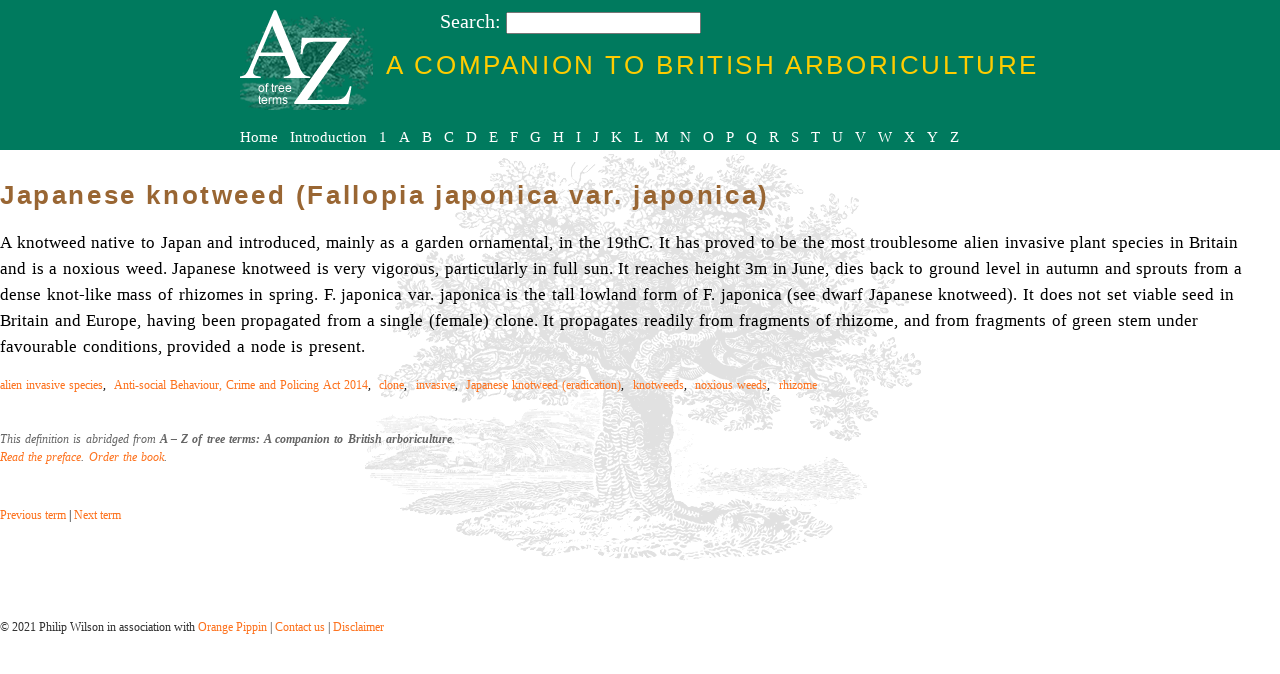

--- FILE ---
content_type: text/html
request_url: https://treeterms.co.uk/files/definitions/japanese-knotweed-fallopia-japonica-var-japonica-/
body_size: 1636
content:
<!DOCTYPE html><html>
  <head>
<meta http-equiv="Content-Type" content="text/html; charset=UTF-8"/>
    <title>Japanese knotweed (Fallopia japonica var. japonica) - definitions of arboricultural terms</title>
    <meta name="description" content="A knotweed native to Japan and introduced, mainly as a garden ornamental, in the 19thC. It has proved to be the most troublesome alien invasive plant species in Britain and is a noxious weed.
Japanese knotweed is very vigorous, particularly in full sun. It reaches height 3m in June, dies back to ground level in autumn and sprouts from a dense knot-like mass of rhizomes in spring.
F. japonica var. japonica is the tall lowland form of F. japonica (see dwarf Japanese knotweed). It does not set viable seed in Britain and Europe, having been propagated from a single (female) clone. It propagates readily from fragments of rhizome, and from fragments of green stem under favourable conditions, provided a node is present.
">
    <meta name="author" content="Philip Wilson">
    <meta name="robots" content="index, follow">
    <meta name="copyright" content="Philip Wilson">
    <meta name="DC.Creator" content="Wilson, Philip">
    <meta name="DC.Publisher" content="Philip Wilson">
    <meta name="DC.Publisher.Address" content="http://www.pippintrees.co.uk">
    <meta name="DC.Rights" content="Copyright Philip Wilson 2018 - All rights reserved.">
    <meta name="DC.Source" content="A-Z of tree terms: A companion to British arboriculture">
    <meta name="DC.identifier" scheme="DCTERMS.URI" content="urn:ISBN:9780957178410">
    <meta http-equiv="content-language" content="en-gb">
    <meta name="viewport" content="width=device-width, initial-scale=1.0, maximum-scale=1.0">
    <link rel="stylesheet" type="text/css" href="../../css/main.css">
    <link rel="stylesheet" type="text/css" href="../../ajax/libs/jqueryui/1/themes/start/jquery-ui.min.css"><script type="text/javascript" src="../../ajax/libs/jquery/1/jquery.min.js"></script><script type="text/javascript" src="../../ajax/libs/jqueryui/1/jquery-ui.min.js" defer></script><script type="text/javascript" src="../../js/scripts.js" defer></script><script type="text/javascript" defer>$(document).ready(function($){ TermSearch(); });</script></head>
  <body>
    <noscript>
      <iframe src="http://www.googletagmanager.com/ns.html?id=GTM-KLZDG6" height="0" width="0" style="display:none;visibility:hidden"></iframe>
    </noscript><script>(function(w,d,s,l,i){w[l]=w[l]||[];w[l].push({'gtm.start':
new Date().getTime(),event:'gtm.js'});var f=d.getElementsByTagName(s)[0],
j=d.createElement(s),dl=l!='dataLayer'?'&l='+l:'';j.async=true;j.src=
'http://www.googletagmanager.com/gtm.js?id='+i+dl;f.parentNode.insertBefore(j,f);
})(window,document,'script','dataLayer','GTM-KLZDG6');</script><div id="outer">
      <div id="banner">
        <div id="banner_inner">
          <h3>A Companion to British Arboriculture</h3>
          <div id="azlogo"><img src="../../images/az.png"></div>
          <div id="searchtop">Search: <input type="text" id="termac" name="termac" value="" maxlength="20" size="20"></div>
          <div id="topnav">
            <ul id="categorylettersmenu">
              <li><a href="/">Home</a></li>
              <li><a href="../../articles/intro/">Introduction</a></li>
              <li><a href="../../definitions/1/">1</a></li>
              <li><a href="../../definitions/A/">A</a></li>
              <li><a href="../../definitions/B/">B</a></li>
              <li><a href="../../definitions/C/">C</a></li>
              <li><a href="../../definitions/D/">D</a></li>
              <li><a href="../../definitions/E/">E</a></li>
              <li><a href="../../definitions/F/">F</a></li>
              <li><a href="../../definitions/G/">G</a></li>
              <li><a href="../../definitions/H/">H</a></li>
              <li><a href="../../definitions/I/">I</a></li>
              <li><a href="../../definitions/J/">J</a></li>
              <li><a href="../../definitions/K/">K</a></li>
              <li><a href="../../definitions/L/">L</a></li>
              <li><a href="../../definitions/M/">M</a></li>
              <li><a href="../../definitions/N/">N</a></li>
              <li><a href="../../definitions/O/">O</a></li>
              <li><a href="../../definitions/P/">P</a></li>
              <li><a href="../../definitions/Q/">Q</a></li>
              <li><a href="../../definitions/R/">R</a></li>
              <li><a href="../../definitions/S/">S</a></li>
              <li><a href="../../definitions/T/">T</a></li>
              <li><a href="../../definitions/U/">U</a></li>
              <li><a href="../../definitions/V/">V</a></li>
              <li><a href="../../definitions/W/">W</a></li>
              <li><a href="../../definitions/X/">X</a></li>
              <li><a href="../../definitions/Y/">Y</a></li>
              <li><a href="../../definitions/Z/">Z</a></li>
            </ul>
            <div class="clearboth"><br></div>
          </div>
        </div>
      </div>
      <div id="inner">
        <div id="content">
          <h1>Japanese knotweed (Fallopia japonica var. japonica)</h1>
          <p class="definition">A knotweed native to Japan and introduced, mainly as a garden ornamental, in the 19thC. It has proved to be the most troublesome alien invasive plant species in Britain and is a noxious weed.
Japanese knotweed is very vigorous, particularly in full sun. It reaches height 3m in June, dies back to ground level in autumn and sprouts from a dense knot-like mass of rhizomes in spring.
F. japonica var. japonica is the tall lowland form of F. japonica (see dwarf Japanese knotweed). It does not set viable seed in Britain and Europe, having been propagated from a single (female) clone. It propagates readily from fragments of rhizome, and from fragments of green stem under favourable conditions, provided a node is present.
</p>
          <div id="seealso">
            <ul>
              <li><a href="../../definitions/alien-invasive-species/">alien invasive species</a>, </li>
              <li><a href="../../definitions/anti-social-behaviour-crime-and-policing-ac-2014/">Anti-social Behaviour, Crime and Policing Act 2014</a>, </li>
              <li><a href="../../definitions/clone/">clone</a>, </li>
              <li><a href="../../definitions/invasive/">invasive</a>, </li>
              <li><a href="../../definitions/japanese-knotweed-eradication-/">Japanese knotweed (eradication)</a>, </li>
              <li><a href="../../definitions/knotweeds/">knotweeds</a>, </li>
              <li><a href="../../definitions/noxious-weeds/">noxious weeds</a>, </li>
              <li><a href="../../definitions/rhizome/">rhizome</a></li>
            </ul>
          </div><br><br><p class="thisdefinition">This definition is abridged from <strong>A – Z of tree terms: A companion to British arboriculture</strong>. <br><a href="../../articles/preface/">Read the preface</a>. <a href="../../articles/order/">Order the book</a>.</p><br><br><div><a class="move" href="../../definitions/japanese-knotweed-eradication-/">Previous term</a> |
		<a class="move" href="../../definitions/jet-stream/">Next term</a></div>
        </div>
        <div id="footer">
          <p>© 2021 Philip Wilson in association with <a href="https://www.pippintrees.co.uk/search.aspx">Orange Pippin</a>
		| <a href="../../inforequest/">Contact us</a>
		| <a href="../../articles/disclaimer/">Disclaimer</a></p>
        </div>
      </div>
    </div>
    <div><input type="hidden" name="jshomeurl" id="jshomeurl" value="http://www.treeterms.co.uk/"></div>
  </body>
</html>

--- FILE ---
content_type: text/css
request_url: https://treeterms.co.uk/files/css/main.css
body_size: 964
content:
* {margin:0;padding:0;}

body
{
	font: 74%  Verdana,Sans serif;
	color:#000;
	margin: 0 0 0 0;
	background-color: #fff;
}

textarea {	font-family: Verdana, Arial, Helvetica, sans-serif;font-size:90%;background-color:#f2f2f2; border:1px solid #c2c2c2;}

h1, h2, h3
	{
	color: #996633;
	font-family: Verdana, Arial, Helvetica, sans-serif;
	padding-bottom:0.4em;
	letter-spacing:0.1em;
	}

h1 {font-size:220%;padding-top:0;}
h2 {font-size:140%;}
h3 {font-size:120%;color:#666;}

img {border:none;}

th {text-align:left;vertical-align:bottom;font-weight:normal;}
td {text-align:left;vertical-align:top;}

.right {text-align:right;}
.center {text-align:center;}
.left {text-align:left;}


a
{
	color: #FD721E;
	text-decoration: none;
	font-weight: normal;
}

a:hover {text-decoration: underline;}




/* ---------------------------------------------------------------------------
	Layout
--------------------------------------------------------------------------- */
#outer {width:100%;margin:auto;}

#banner_inner {width:800px;margin:auto;position:relative;}

#inner {
    margin: auto;
    position: relative;
}

.inner-original {
    width: 1140px;
}

@media (max-width:800px) {
      #inner {
        width: 100%;
    }
}

#outer {
	background-image:url(../images/treebg.gif);
	background-repeat: no-repeat;
	background-attachment: fixed;
	background-position: center center;
	}


#content {
	margin:30px 8px 40px 0px;
	min-height:400px;
	clear:both;
	}


#content p {
	margin:0.5em 0.5em 1em 0;
	line-height:160%;
	word-spacing:0.1em;
}


#content ul {
	margin:0.5em 0.5em 0.5em 1.5em;
	word-spacing:0.1em;
	line-height:160%;
}

#content ol {
	margin:0.5em 0.5em 0.5em 1.5em;
	word-spacing:0.1em;
	line-height:160%;
}

#content li {margin-bottom:0.6em;margin-left:1em;}

div#footer
{
	width: 100%;
	height: 26px;
	clear: both;
	color: #333;
}





/* ---------------------------------------------------------------------------
	Banner
--------------------------------------------------------------------------- */
#banner
{
	height: 150px;
	background-color: #007a5e;
}
#banner_inner h3 {
	color:#ffcc00; text-transform:uppercase;font-size:220%;
	position:absolute;right:1px;top:50px;
	font-weight:normal;}
#azlogo {padding-top:10px;}
#sitetitle {font-size: 50px;color: #DFBF9F;}
#searchtop {position:absolute;top:10px;left:200px;color:#fff;font-size:20px;}
#searchtop input {font-size:16px;}


/* ---------------------------------------------------------------------------
	Main navigation
--------------------------------------------------------------------------- */
#topnav {position:relative;height:36px;margin:0;padding:0;}
#categorylettersmenu {position:absolute;bottom:4px;left:0px;list-style-type:none;margin-left:0;padding-left:0;}
#categorylettersmenu li {display:inline;padding:0 0.6em 0 0;font-size:15px;}
#categorylettersmenu li a {color:#fff;}



/* ---------------------------------------------------------------------------
	Tables
--------------------------------------------------------------------------- */
table {table-layout:fixed;width:100%;}
.inputform td {padding:0 0 1em 0;}




/* ---------------------------------------------------------------------------
	Miscellaneous
--------------------------------------------------------------------------- */
p.definition {font-size:140%}

div#pagedrecordset {	margin-top:0.6em;margin-bottom:0.6em;}
div#pagedrecordset a {border:1px solid #999;padding:2px 4px 3px 4px;}

#seealso h3 {font-weight:normal;display:inline;}
#seealso ul {margin:0;padding:0;display:inline;}
#seealso li {display:inline;margin-left:0;}


.thisdefinition {font-style:italic;color:#666;}

a.move {text-decoration:none}


/* ---------------------------------------------------------------------------
	Smartphones
--------------------------------------------------------------------------- */
@media only screen and (max-device-width: 480px) {
body
{
	font: 100%  Verdana,Sans serif;
	color:#000;
	margin: 0 0 0 0;
	background-color: #fff;
}

textarea {	font-family: Verdana, Arial, Helvetica, sans-serif;font-size:90%;background-color:#f2f2f2; border:1px solid #c2c2c2;}

h1, h2, h3
	{
	color: #996633;
	font-family: Verdana, Arial, Helvetica, sans-serif;
	padding-bottom:0.4em;
	letter-spacing:0.1em;
	}

h1 {font-size:220%;padding-top:0;}
h2 {font-size:140%;}
h3 {font-size:120%;color:#666;}

#outer {	background-image:none;}

#inner, #banner_inner {width:100%;}

#inner {padding:0em 0.4em;	}

#content {margin-top:10px;}


#banner {height: 120px;background-color: #007a5e;padding:0em 0.4em;}
#banner_inner h3 {font-size:120%;position:absolute;top:2px; left :2px;}
#azlogo {float:right;}
#azlogo img {width:60px;}

#sitetitle {font-size: 50px;color: #DFBF9F;}

#topnav {position: static;height:36px;margin:0;padding:0;}
#categorylettersmenu {clear:both;list-style-type:none;position:absolute;top:60px;left:2px;}
#categorylettersmenu li {display:inline;padding:0 0.8em 0 0;font-size:15px;}
#categorylettersmenu li a {color:#fff;}


}

--- FILE ---
content_type: application/javascript
request_url: https://treeterms.co.uk/files/js/scripts.js
body_size: 116
content:
function TermSearch() {

	// NB. The record name of the returned JSON must be "products", as in {"products":[{     .... }]}
// 	jQuery("#termac").autocomplete({
// 		source: function (request, response) {
// 			jQuery.ajax({
// 				url: jQuery('#jshomeurl').val() + "ajax.aspx",
// 				dataType: "json",
// 				data: { requesttype: 1, q: request.term },
// 				success: function (data) {
// 					response(jQuery.map(data.terms, function (item) {
// 						return {
// 							label: item.termtitle, // Populates drop-down list
// 							value: item.termtitle, 		// Populates input field on return from selection
// 							id: item.url
// 						}
// 					}
// 									))
// 				}
// 			})
// 		},
// 		minLength: 2,
// 		select: function (event, ui) {
// 			if (ui.item) {
// 				location.href = jQuery('#jshomeurl').val() + ui.item.id;
// 			}
// 		}
// 	});
}

jQuery(document).ready(function (jQuery) { TermSearch(); });